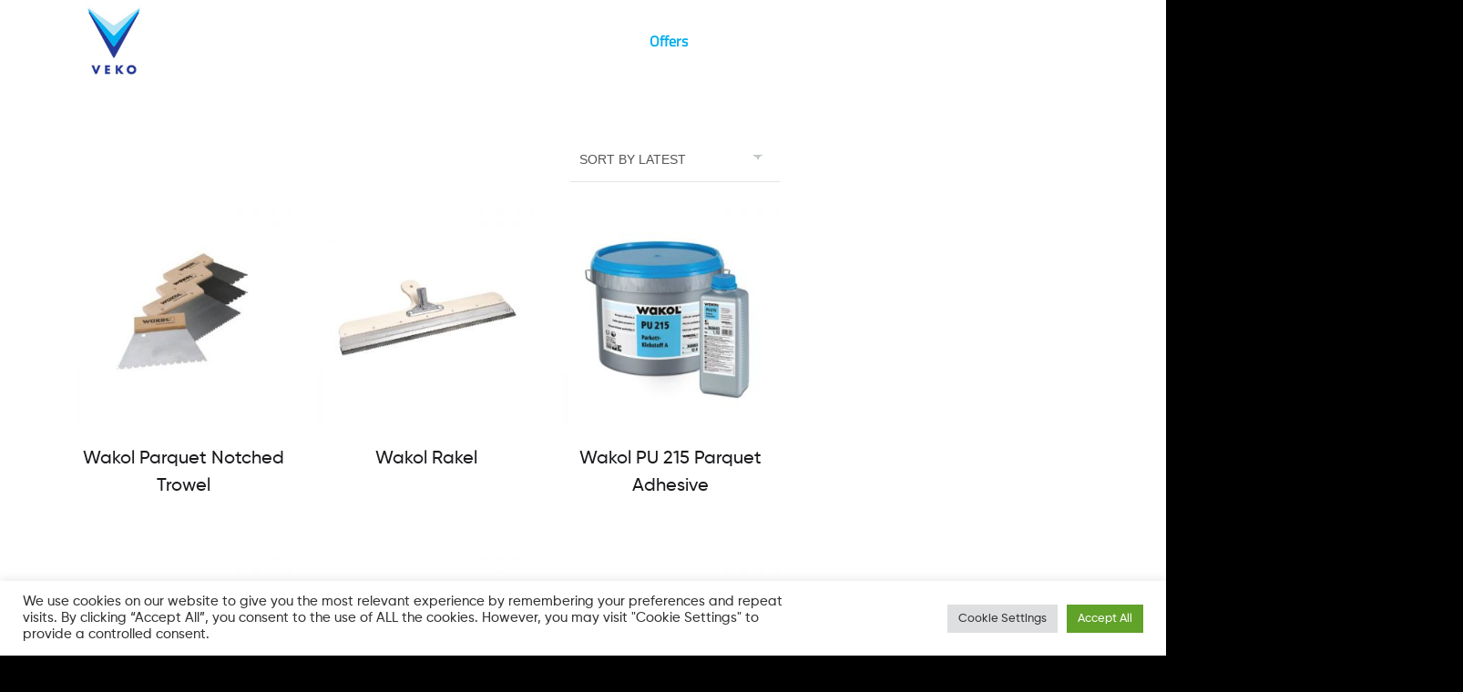

--- FILE ---
content_type: text/html; charset=utf-8
request_url: https://www.google.com/recaptcha/api2/anchor?ar=1&k=6LfzU3kpAAAAALpJyslljUusXhlw3IVrTKJfgBVX&co=aHR0cHM6Ly92ZWtvLWFsLmNvbTo0NDM.&hl=en&v=PoyoqOPhxBO7pBk68S4YbpHZ&size=invisible&anchor-ms=20000&execute-ms=30000&cb=rk1itusf3luq
body_size: 48533
content:
<!DOCTYPE HTML><html dir="ltr" lang="en"><head><meta http-equiv="Content-Type" content="text/html; charset=UTF-8">
<meta http-equiv="X-UA-Compatible" content="IE=edge">
<title>reCAPTCHA</title>
<style type="text/css">
/* cyrillic-ext */
@font-face {
  font-family: 'Roboto';
  font-style: normal;
  font-weight: 400;
  font-stretch: 100%;
  src: url(//fonts.gstatic.com/s/roboto/v48/KFO7CnqEu92Fr1ME7kSn66aGLdTylUAMa3GUBHMdazTgWw.woff2) format('woff2');
  unicode-range: U+0460-052F, U+1C80-1C8A, U+20B4, U+2DE0-2DFF, U+A640-A69F, U+FE2E-FE2F;
}
/* cyrillic */
@font-face {
  font-family: 'Roboto';
  font-style: normal;
  font-weight: 400;
  font-stretch: 100%;
  src: url(//fonts.gstatic.com/s/roboto/v48/KFO7CnqEu92Fr1ME7kSn66aGLdTylUAMa3iUBHMdazTgWw.woff2) format('woff2');
  unicode-range: U+0301, U+0400-045F, U+0490-0491, U+04B0-04B1, U+2116;
}
/* greek-ext */
@font-face {
  font-family: 'Roboto';
  font-style: normal;
  font-weight: 400;
  font-stretch: 100%;
  src: url(//fonts.gstatic.com/s/roboto/v48/KFO7CnqEu92Fr1ME7kSn66aGLdTylUAMa3CUBHMdazTgWw.woff2) format('woff2');
  unicode-range: U+1F00-1FFF;
}
/* greek */
@font-face {
  font-family: 'Roboto';
  font-style: normal;
  font-weight: 400;
  font-stretch: 100%;
  src: url(//fonts.gstatic.com/s/roboto/v48/KFO7CnqEu92Fr1ME7kSn66aGLdTylUAMa3-UBHMdazTgWw.woff2) format('woff2');
  unicode-range: U+0370-0377, U+037A-037F, U+0384-038A, U+038C, U+038E-03A1, U+03A3-03FF;
}
/* math */
@font-face {
  font-family: 'Roboto';
  font-style: normal;
  font-weight: 400;
  font-stretch: 100%;
  src: url(//fonts.gstatic.com/s/roboto/v48/KFO7CnqEu92Fr1ME7kSn66aGLdTylUAMawCUBHMdazTgWw.woff2) format('woff2');
  unicode-range: U+0302-0303, U+0305, U+0307-0308, U+0310, U+0312, U+0315, U+031A, U+0326-0327, U+032C, U+032F-0330, U+0332-0333, U+0338, U+033A, U+0346, U+034D, U+0391-03A1, U+03A3-03A9, U+03B1-03C9, U+03D1, U+03D5-03D6, U+03F0-03F1, U+03F4-03F5, U+2016-2017, U+2034-2038, U+203C, U+2040, U+2043, U+2047, U+2050, U+2057, U+205F, U+2070-2071, U+2074-208E, U+2090-209C, U+20D0-20DC, U+20E1, U+20E5-20EF, U+2100-2112, U+2114-2115, U+2117-2121, U+2123-214F, U+2190, U+2192, U+2194-21AE, U+21B0-21E5, U+21F1-21F2, U+21F4-2211, U+2213-2214, U+2216-22FF, U+2308-230B, U+2310, U+2319, U+231C-2321, U+2336-237A, U+237C, U+2395, U+239B-23B7, U+23D0, U+23DC-23E1, U+2474-2475, U+25AF, U+25B3, U+25B7, U+25BD, U+25C1, U+25CA, U+25CC, U+25FB, U+266D-266F, U+27C0-27FF, U+2900-2AFF, U+2B0E-2B11, U+2B30-2B4C, U+2BFE, U+3030, U+FF5B, U+FF5D, U+1D400-1D7FF, U+1EE00-1EEFF;
}
/* symbols */
@font-face {
  font-family: 'Roboto';
  font-style: normal;
  font-weight: 400;
  font-stretch: 100%;
  src: url(//fonts.gstatic.com/s/roboto/v48/KFO7CnqEu92Fr1ME7kSn66aGLdTylUAMaxKUBHMdazTgWw.woff2) format('woff2');
  unicode-range: U+0001-000C, U+000E-001F, U+007F-009F, U+20DD-20E0, U+20E2-20E4, U+2150-218F, U+2190, U+2192, U+2194-2199, U+21AF, U+21E6-21F0, U+21F3, U+2218-2219, U+2299, U+22C4-22C6, U+2300-243F, U+2440-244A, U+2460-24FF, U+25A0-27BF, U+2800-28FF, U+2921-2922, U+2981, U+29BF, U+29EB, U+2B00-2BFF, U+4DC0-4DFF, U+FFF9-FFFB, U+10140-1018E, U+10190-1019C, U+101A0, U+101D0-101FD, U+102E0-102FB, U+10E60-10E7E, U+1D2C0-1D2D3, U+1D2E0-1D37F, U+1F000-1F0FF, U+1F100-1F1AD, U+1F1E6-1F1FF, U+1F30D-1F30F, U+1F315, U+1F31C, U+1F31E, U+1F320-1F32C, U+1F336, U+1F378, U+1F37D, U+1F382, U+1F393-1F39F, U+1F3A7-1F3A8, U+1F3AC-1F3AF, U+1F3C2, U+1F3C4-1F3C6, U+1F3CA-1F3CE, U+1F3D4-1F3E0, U+1F3ED, U+1F3F1-1F3F3, U+1F3F5-1F3F7, U+1F408, U+1F415, U+1F41F, U+1F426, U+1F43F, U+1F441-1F442, U+1F444, U+1F446-1F449, U+1F44C-1F44E, U+1F453, U+1F46A, U+1F47D, U+1F4A3, U+1F4B0, U+1F4B3, U+1F4B9, U+1F4BB, U+1F4BF, U+1F4C8-1F4CB, U+1F4D6, U+1F4DA, U+1F4DF, U+1F4E3-1F4E6, U+1F4EA-1F4ED, U+1F4F7, U+1F4F9-1F4FB, U+1F4FD-1F4FE, U+1F503, U+1F507-1F50B, U+1F50D, U+1F512-1F513, U+1F53E-1F54A, U+1F54F-1F5FA, U+1F610, U+1F650-1F67F, U+1F687, U+1F68D, U+1F691, U+1F694, U+1F698, U+1F6AD, U+1F6B2, U+1F6B9-1F6BA, U+1F6BC, U+1F6C6-1F6CF, U+1F6D3-1F6D7, U+1F6E0-1F6EA, U+1F6F0-1F6F3, U+1F6F7-1F6FC, U+1F700-1F7FF, U+1F800-1F80B, U+1F810-1F847, U+1F850-1F859, U+1F860-1F887, U+1F890-1F8AD, U+1F8B0-1F8BB, U+1F8C0-1F8C1, U+1F900-1F90B, U+1F93B, U+1F946, U+1F984, U+1F996, U+1F9E9, U+1FA00-1FA6F, U+1FA70-1FA7C, U+1FA80-1FA89, U+1FA8F-1FAC6, U+1FACE-1FADC, U+1FADF-1FAE9, U+1FAF0-1FAF8, U+1FB00-1FBFF;
}
/* vietnamese */
@font-face {
  font-family: 'Roboto';
  font-style: normal;
  font-weight: 400;
  font-stretch: 100%;
  src: url(//fonts.gstatic.com/s/roboto/v48/KFO7CnqEu92Fr1ME7kSn66aGLdTylUAMa3OUBHMdazTgWw.woff2) format('woff2');
  unicode-range: U+0102-0103, U+0110-0111, U+0128-0129, U+0168-0169, U+01A0-01A1, U+01AF-01B0, U+0300-0301, U+0303-0304, U+0308-0309, U+0323, U+0329, U+1EA0-1EF9, U+20AB;
}
/* latin-ext */
@font-face {
  font-family: 'Roboto';
  font-style: normal;
  font-weight: 400;
  font-stretch: 100%;
  src: url(//fonts.gstatic.com/s/roboto/v48/KFO7CnqEu92Fr1ME7kSn66aGLdTylUAMa3KUBHMdazTgWw.woff2) format('woff2');
  unicode-range: U+0100-02BA, U+02BD-02C5, U+02C7-02CC, U+02CE-02D7, U+02DD-02FF, U+0304, U+0308, U+0329, U+1D00-1DBF, U+1E00-1E9F, U+1EF2-1EFF, U+2020, U+20A0-20AB, U+20AD-20C0, U+2113, U+2C60-2C7F, U+A720-A7FF;
}
/* latin */
@font-face {
  font-family: 'Roboto';
  font-style: normal;
  font-weight: 400;
  font-stretch: 100%;
  src: url(//fonts.gstatic.com/s/roboto/v48/KFO7CnqEu92Fr1ME7kSn66aGLdTylUAMa3yUBHMdazQ.woff2) format('woff2');
  unicode-range: U+0000-00FF, U+0131, U+0152-0153, U+02BB-02BC, U+02C6, U+02DA, U+02DC, U+0304, U+0308, U+0329, U+2000-206F, U+20AC, U+2122, U+2191, U+2193, U+2212, U+2215, U+FEFF, U+FFFD;
}
/* cyrillic-ext */
@font-face {
  font-family: 'Roboto';
  font-style: normal;
  font-weight: 500;
  font-stretch: 100%;
  src: url(//fonts.gstatic.com/s/roboto/v48/KFO7CnqEu92Fr1ME7kSn66aGLdTylUAMa3GUBHMdazTgWw.woff2) format('woff2');
  unicode-range: U+0460-052F, U+1C80-1C8A, U+20B4, U+2DE0-2DFF, U+A640-A69F, U+FE2E-FE2F;
}
/* cyrillic */
@font-face {
  font-family: 'Roboto';
  font-style: normal;
  font-weight: 500;
  font-stretch: 100%;
  src: url(//fonts.gstatic.com/s/roboto/v48/KFO7CnqEu92Fr1ME7kSn66aGLdTylUAMa3iUBHMdazTgWw.woff2) format('woff2');
  unicode-range: U+0301, U+0400-045F, U+0490-0491, U+04B0-04B1, U+2116;
}
/* greek-ext */
@font-face {
  font-family: 'Roboto';
  font-style: normal;
  font-weight: 500;
  font-stretch: 100%;
  src: url(//fonts.gstatic.com/s/roboto/v48/KFO7CnqEu92Fr1ME7kSn66aGLdTylUAMa3CUBHMdazTgWw.woff2) format('woff2');
  unicode-range: U+1F00-1FFF;
}
/* greek */
@font-face {
  font-family: 'Roboto';
  font-style: normal;
  font-weight: 500;
  font-stretch: 100%;
  src: url(//fonts.gstatic.com/s/roboto/v48/KFO7CnqEu92Fr1ME7kSn66aGLdTylUAMa3-UBHMdazTgWw.woff2) format('woff2');
  unicode-range: U+0370-0377, U+037A-037F, U+0384-038A, U+038C, U+038E-03A1, U+03A3-03FF;
}
/* math */
@font-face {
  font-family: 'Roboto';
  font-style: normal;
  font-weight: 500;
  font-stretch: 100%;
  src: url(//fonts.gstatic.com/s/roboto/v48/KFO7CnqEu92Fr1ME7kSn66aGLdTylUAMawCUBHMdazTgWw.woff2) format('woff2');
  unicode-range: U+0302-0303, U+0305, U+0307-0308, U+0310, U+0312, U+0315, U+031A, U+0326-0327, U+032C, U+032F-0330, U+0332-0333, U+0338, U+033A, U+0346, U+034D, U+0391-03A1, U+03A3-03A9, U+03B1-03C9, U+03D1, U+03D5-03D6, U+03F0-03F1, U+03F4-03F5, U+2016-2017, U+2034-2038, U+203C, U+2040, U+2043, U+2047, U+2050, U+2057, U+205F, U+2070-2071, U+2074-208E, U+2090-209C, U+20D0-20DC, U+20E1, U+20E5-20EF, U+2100-2112, U+2114-2115, U+2117-2121, U+2123-214F, U+2190, U+2192, U+2194-21AE, U+21B0-21E5, U+21F1-21F2, U+21F4-2211, U+2213-2214, U+2216-22FF, U+2308-230B, U+2310, U+2319, U+231C-2321, U+2336-237A, U+237C, U+2395, U+239B-23B7, U+23D0, U+23DC-23E1, U+2474-2475, U+25AF, U+25B3, U+25B7, U+25BD, U+25C1, U+25CA, U+25CC, U+25FB, U+266D-266F, U+27C0-27FF, U+2900-2AFF, U+2B0E-2B11, U+2B30-2B4C, U+2BFE, U+3030, U+FF5B, U+FF5D, U+1D400-1D7FF, U+1EE00-1EEFF;
}
/* symbols */
@font-face {
  font-family: 'Roboto';
  font-style: normal;
  font-weight: 500;
  font-stretch: 100%;
  src: url(//fonts.gstatic.com/s/roboto/v48/KFO7CnqEu92Fr1ME7kSn66aGLdTylUAMaxKUBHMdazTgWw.woff2) format('woff2');
  unicode-range: U+0001-000C, U+000E-001F, U+007F-009F, U+20DD-20E0, U+20E2-20E4, U+2150-218F, U+2190, U+2192, U+2194-2199, U+21AF, U+21E6-21F0, U+21F3, U+2218-2219, U+2299, U+22C4-22C6, U+2300-243F, U+2440-244A, U+2460-24FF, U+25A0-27BF, U+2800-28FF, U+2921-2922, U+2981, U+29BF, U+29EB, U+2B00-2BFF, U+4DC0-4DFF, U+FFF9-FFFB, U+10140-1018E, U+10190-1019C, U+101A0, U+101D0-101FD, U+102E0-102FB, U+10E60-10E7E, U+1D2C0-1D2D3, U+1D2E0-1D37F, U+1F000-1F0FF, U+1F100-1F1AD, U+1F1E6-1F1FF, U+1F30D-1F30F, U+1F315, U+1F31C, U+1F31E, U+1F320-1F32C, U+1F336, U+1F378, U+1F37D, U+1F382, U+1F393-1F39F, U+1F3A7-1F3A8, U+1F3AC-1F3AF, U+1F3C2, U+1F3C4-1F3C6, U+1F3CA-1F3CE, U+1F3D4-1F3E0, U+1F3ED, U+1F3F1-1F3F3, U+1F3F5-1F3F7, U+1F408, U+1F415, U+1F41F, U+1F426, U+1F43F, U+1F441-1F442, U+1F444, U+1F446-1F449, U+1F44C-1F44E, U+1F453, U+1F46A, U+1F47D, U+1F4A3, U+1F4B0, U+1F4B3, U+1F4B9, U+1F4BB, U+1F4BF, U+1F4C8-1F4CB, U+1F4D6, U+1F4DA, U+1F4DF, U+1F4E3-1F4E6, U+1F4EA-1F4ED, U+1F4F7, U+1F4F9-1F4FB, U+1F4FD-1F4FE, U+1F503, U+1F507-1F50B, U+1F50D, U+1F512-1F513, U+1F53E-1F54A, U+1F54F-1F5FA, U+1F610, U+1F650-1F67F, U+1F687, U+1F68D, U+1F691, U+1F694, U+1F698, U+1F6AD, U+1F6B2, U+1F6B9-1F6BA, U+1F6BC, U+1F6C6-1F6CF, U+1F6D3-1F6D7, U+1F6E0-1F6EA, U+1F6F0-1F6F3, U+1F6F7-1F6FC, U+1F700-1F7FF, U+1F800-1F80B, U+1F810-1F847, U+1F850-1F859, U+1F860-1F887, U+1F890-1F8AD, U+1F8B0-1F8BB, U+1F8C0-1F8C1, U+1F900-1F90B, U+1F93B, U+1F946, U+1F984, U+1F996, U+1F9E9, U+1FA00-1FA6F, U+1FA70-1FA7C, U+1FA80-1FA89, U+1FA8F-1FAC6, U+1FACE-1FADC, U+1FADF-1FAE9, U+1FAF0-1FAF8, U+1FB00-1FBFF;
}
/* vietnamese */
@font-face {
  font-family: 'Roboto';
  font-style: normal;
  font-weight: 500;
  font-stretch: 100%;
  src: url(//fonts.gstatic.com/s/roboto/v48/KFO7CnqEu92Fr1ME7kSn66aGLdTylUAMa3OUBHMdazTgWw.woff2) format('woff2');
  unicode-range: U+0102-0103, U+0110-0111, U+0128-0129, U+0168-0169, U+01A0-01A1, U+01AF-01B0, U+0300-0301, U+0303-0304, U+0308-0309, U+0323, U+0329, U+1EA0-1EF9, U+20AB;
}
/* latin-ext */
@font-face {
  font-family: 'Roboto';
  font-style: normal;
  font-weight: 500;
  font-stretch: 100%;
  src: url(//fonts.gstatic.com/s/roboto/v48/KFO7CnqEu92Fr1ME7kSn66aGLdTylUAMa3KUBHMdazTgWw.woff2) format('woff2');
  unicode-range: U+0100-02BA, U+02BD-02C5, U+02C7-02CC, U+02CE-02D7, U+02DD-02FF, U+0304, U+0308, U+0329, U+1D00-1DBF, U+1E00-1E9F, U+1EF2-1EFF, U+2020, U+20A0-20AB, U+20AD-20C0, U+2113, U+2C60-2C7F, U+A720-A7FF;
}
/* latin */
@font-face {
  font-family: 'Roboto';
  font-style: normal;
  font-weight: 500;
  font-stretch: 100%;
  src: url(//fonts.gstatic.com/s/roboto/v48/KFO7CnqEu92Fr1ME7kSn66aGLdTylUAMa3yUBHMdazQ.woff2) format('woff2');
  unicode-range: U+0000-00FF, U+0131, U+0152-0153, U+02BB-02BC, U+02C6, U+02DA, U+02DC, U+0304, U+0308, U+0329, U+2000-206F, U+20AC, U+2122, U+2191, U+2193, U+2212, U+2215, U+FEFF, U+FFFD;
}
/* cyrillic-ext */
@font-face {
  font-family: 'Roboto';
  font-style: normal;
  font-weight: 900;
  font-stretch: 100%;
  src: url(//fonts.gstatic.com/s/roboto/v48/KFO7CnqEu92Fr1ME7kSn66aGLdTylUAMa3GUBHMdazTgWw.woff2) format('woff2');
  unicode-range: U+0460-052F, U+1C80-1C8A, U+20B4, U+2DE0-2DFF, U+A640-A69F, U+FE2E-FE2F;
}
/* cyrillic */
@font-face {
  font-family: 'Roboto';
  font-style: normal;
  font-weight: 900;
  font-stretch: 100%;
  src: url(//fonts.gstatic.com/s/roboto/v48/KFO7CnqEu92Fr1ME7kSn66aGLdTylUAMa3iUBHMdazTgWw.woff2) format('woff2');
  unicode-range: U+0301, U+0400-045F, U+0490-0491, U+04B0-04B1, U+2116;
}
/* greek-ext */
@font-face {
  font-family: 'Roboto';
  font-style: normal;
  font-weight: 900;
  font-stretch: 100%;
  src: url(//fonts.gstatic.com/s/roboto/v48/KFO7CnqEu92Fr1ME7kSn66aGLdTylUAMa3CUBHMdazTgWw.woff2) format('woff2');
  unicode-range: U+1F00-1FFF;
}
/* greek */
@font-face {
  font-family: 'Roboto';
  font-style: normal;
  font-weight: 900;
  font-stretch: 100%;
  src: url(//fonts.gstatic.com/s/roboto/v48/KFO7CnqEu92Fr1ME7kSn66aGLdTylUAMa3-UBHMdazTgWw.woff2) format('woff2');
  unicode-range: U+0370-0377, U+037A-037F, U+0384-038A, U+038C, U+038E-03A1, U+03A3-03FF;
}
/* math */
@font-face {
  font-family: 'Roboto';
  font-style: normal;
  font-weight: 900;
  font-stretch: 100%;
  src: url(//fonts.gstatic.com/s/roboto/v48/KFO7CnqEu92Fr1ME7kSn66aGLdTylUAMawCUBHMdazTgWw.woff2) format('woff2');
  unicode-range: U+0302-0303, U+0305, U+0307-0308, U+0310, U+0312, U+0315, U+031A, U+0326-0327, U+032C, U+032F-0330, U+0332-0333, U+0338, U+033A, U+0346, U+034D, U+0391-03A1, U+03A3-03A9, U+03B1-03C9, U+03D1, U+03D5-03D6, U+03F0-03F1, U+03F4-03F5, U+2016-2017, U+2034-2038, U+203C, U+2040, U+2043, U+2047, U+2050, U+2057, U+205F, U+2070-2071, U+2074-208E, U+2090-209C, U+20D0-20DC, U+20E1, U+20E5-20EF, U+2100-2112, U+2114-2115, U+2117-2121, U+2123-214F, U+2190, U+2192, U+2194-21AE, U+21B0-21E5, U+21F1-21F2, U+21F4-2211, U+2213-2214, U+2216-22FF, U+2308-230B, U+2310, U+2319, U+231C-2321, U+2336-237A, U+237C, U+2395, U+239B-23B7, U+23D0, U+23DC-23E1, U+2474-2475, U+25AF, U+25B3, U+25B7, U+25BD, U+25C1, U+25CA, U+25CC, U+25FB, U+266D-266F, U+27C0-27FF, U+2900-2AFF, U+2B0E-2B11, U+2B30-2B4C, U+2BFE, U+3030, U+FF5B, U+FF5D, U+1D400-1D7FF, U+1EE00-1EEFF;
}
/* symbols */
@font-face {
  font-family: 'Roboto';
  font-style: normal;
  font-weight: 900;
  font-stretch: 100%;
  src: url(//fonts.gstatic.com/s/roboto/v48/KFO7CnqEu92Fr1ME7kSn66aGLdTylUAMaxKUBHMdazTgWw.woff2) format('woff2');
  unicode-range: U+0001-000C, U+000E-001F, U+007F-009F, U+20DD-20E0, U+20E2-20E4, U+2150-218F, U+2190, U+2192, U+2194-2199, U+21AF, U+21E6-21F0, U+21F3, U+2218-2219, U+2299, U+22C4-22C6, U+2300-243F, U+2440-244A, U+2460-24FF, U+25A0-27BF, U+2800-28FF, U+2921-2922, U+2981, U+29BF, U+29EB, U+2B00-2BFF, U+4DC0-4DFF, U+FFF9-FFFB, U+10140-1018E, U+10190-1019C, U+101A0, U+101D0-101FD, U+102E0-102FB, U+10E60-10E7E, U+1D2C0-1D2D3, U+1D2E0-1D37F, U+1F000-1F0FF, U+1F100-1F1AD, U+1F1E6-1F1FF, U+1F30D-1F30F, U+1F315, U+1F31C, U+1F31E, U+1F320-1F32C, U+1F336, U+1F378, U+1F37D, U+1F382, U+1F393-1F39F, U+1F3A7-1F3A8, U+1F3AC-1F3AF, U+1F3C2, U+1F3C4-1F3C6, U+1F3CA-1F3CE, U+1F3D4-1F3E0, U+1F3ED, U+1F3F1-1F3F3, U+1F3F5-1F3F7, U+1F408, U+1F415, U+1F41F, U+1F426, U+1F43F, U+1F441-1F442, U+1F444, U+1F446-1F449, U+1F44C-1F44E, U+1F453, U+1F46A, U+1F47D, U+1F4A3, U+1F4B0, U+1F4B3, U+1F4B9, U+1F4BB, U+1F4BF, U+1F4C8-1F4CB, U+1F4D6, U+1F4DA, U+1F4DF, U+1F4E3-1F4E6, U+1F4EA-1F4ED, U+1F4F7, U+1F4F9-1F4FB, U+1F4FD-1F4FE, U+1F503, U+1F507-1F50B, U+1F50D, U+1F512-1F513, U+1F53E-1F54A, U+1F54F-1F5FA, U+1F610, U+1F650-1F67F, U+1F687, U+1F68D, U+1F691, U+1F694, U+1F698, U+1F6AD, U+1F6B2, U+1F6B9-1F6BA, U+1F6BC, U+1F6C6-1F6CF, U+1F6D3-1F6D7, U+1F6E0-1F6EA, U+1F6F0-1F6F3, U+1F6F7-1F6FC, U+1F700-1F7FF, U+1F800-1F80B, U+1F810-1F847, U+1F850-1F859, U+1F860-1F887, U+1F890-1F8AD, U+1F8B0-1F8BB, U+1F8C0-1F8C1, U+1F900-1F90B, U+1F93B, U+1F946, U+1F984, U+1F996, U+1F9E9, U+1FA00-1FA6F, U+1FA70-1FA7C, U+1FA80-1FA89, U+1FA8F-1FAC6, U+1FACE-1FADC, U+1FADF-1FAE9, U+1FAF0-1FAF8, U+1FB00-1FBFF;
}
/* vietnamese */
@font-face {
  font-family: 'Roboto';
  font-style: normal;
  font-weight: 900;
  font-stretch: 100%;
  src: url(//fonts.gstatic.com/s/roboto/v48/KFO7CnqEu92Fr1ME7kSn66aGLdTylUAMa3OUBHMdazTgWw.woff2) format('woff2');
  unicode-range: U+0102-0103, U+0110-0111, U+0128-0129, U+0168-0169, U+01A0-01A1, U+01AF-01B0, U+0300-0301, U+0303-0304, U+0308-0309, U+0323, U+0329, U+1EA0-1EF9, U+20AB;
}
/* latin-ext */
@font-face {
  font-family: 'Roboto';
  font-style: normal;
  font-weight: 900;
  font-stretch: 100%;
  src: url(//fonts.gstatic.com/s/roboto/v48/KFO7CnqEu92Fr1ME7kSn66aGLdTylUAMa3KUBHMdazTgWw.woff2) format('woff2');
  unicode-range: U+0100-02BA, U+02BD-02C5, U+02C7-02CC, U+02CE-02D7, U+02DD-02FF, U+0304, U+0308, U+0329, U+1D00-1DBF, U+1E00-1E9F, U+1EF2-1EFF, U+2020, U+20A0-20AB, U+20AD-20C0, U+2113, U+2C60-2C7F, U+A720-A7FF;
}
/* latin */
@font-face {
  font-family: 'Roboto';
  font-style: normal;
  font-weight: 900;
  font-stretch: 100%;
  src: url(//fonts.gstatic.com/s/roboto/v48/KFO7CnqEu92Fr1ME7kSn66aGLdTylUAMa3yUBHMdazQ.woff2) format('woff2');
  unicode-range: U+0000-00FF, U+0131, U+0152-0153, U+02BB-02BC, U+02C6, U+02DA, U+02DC, U+0304, U+0308, U+0329, U+2000-206F, U+20AC, U+2122, U+2191, U+2193, U+2212, U+2215, U+FEFF, U+FFFD;
}

</style>
<link rel="stylesheet" type="text/css" href="https://www.gstatic.com/recaptcha/releases/PoyoqOPhxBO7pBk68S4YbpHZ/styles__ltr.css">
<script nonce="7am2y_xqG1TW5g3gD5bNwQ" type="text/javascript">window['__recaptcha_api'] = 'https://www.google.com/recaptcha/api2/';</script>
<script type="text/javascript" src="https://www.gstatic.com/recaptcha/releases/PoyoqOPhxBO7pBk68S4YbpHZ/recaptcha__en.js" nonce="7am2y_xqG1TW5g3gD5bNwQ">
      
    </script></head>
<body><div id="rc-anchor-alert" class="rc-anchor-alert"></div>
<input type="hidden" id="recaptcha-token" value="[base64]">
<script type="text/javascript" nonce="7am2y_xqG1TW5g3gD5bNwQ">
      recaptcha.anchor.Main.init("[\x22ainput\x22,[\x22bgdata\x22,\x22\x22,\[base64]/[base64]/[base64]/ZyhXLGgpOnEoW04sMjEsbF0sVywwKSxoKSxmYWxzZSxmYWxzZSl9Y2F0Y2goayl7RygzNTgsVyk/[base64]/[base64]/[base64]/[base64]/[base64]/[base64]/[base64]/bmV3IEJbT10oRFswXSk6dz09Mj9uZXcgQltPXShEWzBdLERbMV0pOnc9PTM/bmV3IEJbT10oRFswXSxEWzFdLERbMl0pOnc9PTQ/[base64]/[base64]/[base64]/[base64]/[base64]\\u003d\x22,\[base64]\\u003d\x22,\x22woDCgcKCQmtpw6LCilVuwrsDIcOzTRkAaBYqUsKEw5vDlcOZwpTCisOqw61LwoRSQgvDpMKTYUvCjz57wpV7fcKwwozCj8KLw6fDtMOsw4AQwr8fw7nDuMKhN8KswqDDtUxqQkTCnsOOw4Fiw4k2wq00wq/CuAUoXhRnAFxDZsO8EcOIbcKdwpvCv8K3ecOCw5h4wqFnw708DBvCui40TwvChALCrcKDw7fCmG1HZMOTw7nCm8KZRcO3w6XCh094w7DCuX4Zw4xCBcK5BWTCh2VGT8O4PsKZJsKaw60/[base64]/Cu8KQw5jDiiXDgMKHw4zCqhpaw4ZMQMOWBDFAcsOISMO8w7/[base64]/w57DkcKPw47Ci8OPO8KYRTfCpFDDhcOWwojCp8O1w6zCisKXA8O1w4M3XldVNVDDisOpKcOAwo1iw6YKw63DnMKOw6c2wp7DmcKVZcO+w4Bhw44HC8OwcA7Cu3/[base64]/wpFbAXDDn1t6DkAqwqlow6vCpy9lc8Otw4BqZMKyRQIzw7MEasKJw60kwptIMGx6UsO8wolRZE7Dj8KGFMKaw5YjG8OtwrQ0bmTDsV3CjxfDgArDg2d+w5YxT8Ozwpkkw4wma1vCn8OZCcKMw63DsnPDjAtMw4vDtGDDsW/DvcOQw4DClBkvVXLDscOgwpNewr1XJMKkHXLCocKNwo7DpjUdAH3DsMOOw5x1PnjCqcOIwolTw6zDlMOKI1tmQ8Kiw4xHwoTDu8OMEMKiw4PCkMK8w6JkAVpGwpLCrRjCssKCw7PCr8KADsO8woDCnBREw7jCg3YiwqnCkSUNw7Eowo3DtFQawpRgw6DCoMONXw/[base64]/Cs8O0fMOdw7k3wrsSEzkww7kWwq8/YMO5QMODfnFPwpjDlMOtwojCscOnKMOAw53Cj8K4f8OpNHvDiB/DignCj0HDmMOYwovDu8O/w6LClQxuBAMgb8Otwr3CgCNswqd2NCHDijPDo8OywoHCjgfDi3vCucKXw5zDk8KBw4zDkhMlScK6ZcKLEyrDtB/DukTDrsOnWhLClSBKwr59w7vCp8K9KEJBwrgYw4fCnGzDqmbDozfDrsK4AAbDsjdtGAE4wrdvw5zCpsK0dktSwp0+aWt5f209QgjDmsKEw6zDvHrDqRZ5N00ewrPDomTDqQ/DncK+WkDDvsKDPivDu8KyCmMrK2srPlU/H3bDs2lPwr5Bwq84IcOcX8ObwqDCrBJqHcOWW3nCk8KgwojCvMOxwoLCgsOHwojDm13DlsO4b8OAwphawpzDnHTDkkDCuHUQwocQfMOTTynDhMO0w4MWAMKtSR/Do0sowqTDs8OQc8OywqA1FMK5wqEZWcKdw6QsBMOaH8OrTXtlwojDrH3DpMOSJcOwwqzDucOWw5tYw63ClTXCmsOMw7HCq1TDlsK5wrJNw4LDl01fw7ovXXLDtcKaw77CpwcxJsO/XMKqBCBWGR/Dp8K7w6rCqcKiwpJ+wqvDo8O4ZRQUwo7CmkrCjMKkwrQOLMKMwqLDmMK+AQXDgsKvTV/CoTULwrbDjhsow7lIwqwqw5oKw5rDocOgPcKLw4V5QjQEfsOew4xowo84RhdoNjfDplfCg0Ryw67DoTJFBFUHw755worDvcOcI8K4w4PCm8KeIcODG8OPwr0ow7LCimVKwqB0wpBRPMOgw6LCusOjWnXCrcOqwod3AcOVwpPCoMKkI8O4woFkbR/DrUkKw4bCpwLDucOEGsOVNTNZw6/CqDIVwpVNcMO/CBzDocKPw60DwqbCicKieMOWw505EMKwCcO/[base64]/DisKuwohhw5zDgMO4CcKhw4sBw6HDl8O2bsKbD8Kxw4XCkDvCqMOqecOtw7hUw7IARMO5w5MfwpgOw7rDgyzDh2/Dryx+e8K9bsKEMcKyw5gRRy8mAcK4TQjCmyUkKsKQwrVGIBc2wqzDgkbDmcK1GMOawqnDpUnDncOmwrfCtlIWw7HCoEvDhsOZwq1WYsKTFMOQw47ClUxiD8KJw40KAMO9w6Frwp4mBU9rw6TCrsOwwrURecOYw5nCiwR/RsK8wq8vdsKBwrN9W8KiwpXCijbCmcOCbcO/[base64]/[base64]/DlibDkwpjccK3w61AwqvCs8Oww7rCun/DkcKhwr1jAD3CnsOaw5zCr0jDisOcwoPCnBjCk8K/UMKhSmQ8MWXDvSDCt8KVTcKJG8KkQEQ2RzZywplCw5HClcOXAcO1HsOdw5Vzd39Fw5BmcjnDrkgEWkbCl2bCqMO8woTCtsOgw59jAnDDv8K2w7bDhV8BwocCLMKPwqTDjxnCtzFFHMOfw7oEM1ozH8OxL8KYCxXDmQnDmj07w5HCoW1+w4vDtAt/w53CjjZ6SgQZHWPCksK2Jz1dTMKCWjAgwpQLKWh3G1hRECYaw6nDoMO6wpzDt1HCpSFiwrk8w43Cpl7CscKZw6swAw0dJ8OfwpvCnFpxw5XDq8KGUQ/[base64]/[base64]/Ch8KKEsOUw4fDjlkYw7l0w5ZjDMKvL8KQwpIZVcOKwqwVwr8za8Oow54FIxHDkMOAwogrw50gH8K/[base64]/[base64]/Clxd1CF3DtcK3cUZ4NhdZwoUCw4V0BMOVUcKaXng1JRbCq8KDdBhwwq0hw403C8ODawA0w4zDtwp2w4nCg0ZbwrfCl8KtayxSTTcTJg1EwqPDqsO/w6ZdwrPDklPDoMKjPMK8K3TDkMKoVsK7wrTCokTCi8O6Q8KsTEvCqxzDm8O8Ng/CqTzDocK1XcKsJ3kETHQULlvCtMKtw6xzw7Z4D1Juw5fCt8OJw4DDocK+woDChC94esOJIyjDtjBrw7nCjMOPdMOLw6XDnyLDj8OSwqRZHsKiw7fDisOnZRZIa8KNw4LCp3cAP1Fqw5HDh8Kpw40SZzjCsMKww6/DtcK2wq3DmD4Hw7BEw4nDnBTDgcO1Y3RSBW4Dw4BpccKuwohCf2nDtMKVwobDkHIiHsKoIMKGw4M5wrdxN8OMMkzDi3NMVcODwolVwrVZH2ZEwoRIXFDCrTzChsKPw5tXIsKedUPDlcOBw43CuSXCsMOww53DucOyacOnBWvCqcKhwrzCrCkce0vDlHLDih/[base64]/[base64]/w51uWMOLwrdLw6HCkjfCnMKZLUnDhwHCtXbCpMKqw5VTQcKJwq3Dm8KCO8O4w7nDtcOPwqd8wrzDoMO2FDYtw4bDtFIbaiHCnMOHN8OXBB8GasKJE8KEZHUcw6ILOxLCki3DtX/Cm8KrRcOOEMK7w5ljamhRw7dFO8O3fUkEYi3CjcOGw6MqL0h8wotuw6fDlBLDqMOew6TCp0omBUopclJIw5Iwwp4Gw5xDAsOBQcOtc8KofmYFPQPClVUyQcOBQzwtwrfCqS8swobDjU/[base64]/[base64]/[base64]/DpsKww7ViYlTDk1XDmUXDlMOiNcONZMOxwp5aPMKFQ8Kvw74+w6bDoj5iwo0tAcOAwoLDucO5XMO4WcOkfDbChsOKXcO0w6s+w496FUozTsK2wqHCimXDtmLDtgzDsMOZwq9+wo4uwp/CtVYpDnh3w7xOfhDCiQsCYA3CiVPCgjNSITxTAxXCncOWP8OnVMOAw4TCvhDDv8KEAsOuw61FXMOncAzCp8KCG3VEBcOFDWzDucO5WA/Cv8K4w7DDgMO6AcKlKcOYUXddMWnDucKqOh3Cr8OOw63Ch8KrfXvCsVomVMKJYETCqcOkwrEmcMK2w757AsKKHMKUw5jDi8KwwonDt8O4w65uQsK+wpgiEyIewqDCicOoYwpDW1BvwrUEw6cxY8OSJ8Kzw7N/fsK/[base64]/Dlg/Ds3JnP8Kgw7bCvcOdw6HDs8KedMOhw6/DtivCnMObwrTDh0oOecOMwppQw4U2wpliw6YxwrR/w55pAW9yEcKJRMKSw6dpZMKmw7vCqMKaw67DocKPJ8KvDDbDjMKwfRl1AcO5LTrDjMKrQMOvGBhUBsOJGmc7w6fDgBt/CcKowrpywqHDgcOQw7zDrMKAw6PDpELCtwTClcOqFhYqGAsIwovCv3bDuXnCqhXCgsK5w7sKwqQgwpMNVG1AaxHCuEYwwrINw4R3w5LDlTPDrjHDicKtNHd0w6LDtsOkw4fChRnCl8KJVsOEw7dawrtGfhl3YsKUw5bDg8K3wqrCo8KiEMO1RT/CtCB2wpDCtcOANMKEwp1Kw5tBeMOnw5hmSFbCh8Kvw7JBbsOECibCg8KMZCI2XUA1eGPCgk93Pm7Dm8KeBVJbXcOGcsKOw4PCu0rDmsOJw6w/w77Cow/DssKrBX3ClsO9S8KNLWjDhmjDgVRvwr1zw5dYwpLCtnXDksKheyDCtMOrLlbDoCjCj1Alw57CnF8+wpwfw47Ckl8kwr4FacK3IsKgwoLDjhUDw7nCjsOnJcOiwpNRwqYnwo3Chg4SIX3CtWzDtMKDw6PClFDDhHEtZSwND8OowoFdwprCocKVwqjDpFvChzATwpk/QcKlwrfDr8KGw5zCiDkIwpJVHcONwrLClcOJfGcZwrwCLsOgXsKaw7Y6SwXDgwQ9w57ClcKaW1USbEnCtMKLLcOzwq3DkcKfE8OBw4QmE8OLYg7DmXHDnsK2TMODw7PCjMKMwpJDSBkewrtLN2rDpMONw49dJyfDnh/Cl8KJwqF9SGsew4bCvVwrwoAnBCTDisOTwpXDgTESw7h7wqnDvwTDjR89w6TDnRDCmsKrw7QQFcKowqPCnDnChV/DhMO9wo4EUxg/w609w7QIacO/[base64]/VzHDhMOqw57Ch0PDlsOHwoNXw7E8ClDClkMvcEHCsnnCoMKMJ8OnMsKRwrbCucOhwpZYKsOfwpFOMBfDhMKsMlDCgAFZcFvCk8OTwpTDocOLwrYhwoXCrMKEwqR8w4NywrMvworCjn9Qw7U4w4w/w7xNPMOuUMK5NcK4w44TRMKVwpVmDMOQw4E2w5AUwpIYwqfCrMOeJsK7wrHCp01PwpNsw6cIYS14w6XCgcKtwr/DpgHCiMOdPMKEw6UWNcOTwpRHWkTCpsOWwobCqDTCtMKcFsKsw63DpgLCucKUwrgrwrvCjGJaYiRWVsOcwqtGwq7DtMK+K8OmwpLCrMOgwr/CkMOXNSIbMcOJAMKjcAdZO0HCtytdwpwMCXnDk8K8ScOcVcKBwpo3wrDCvB1Uw6LCjsKiSMOkNibDmMKMwqVcazrDj8KfXWskwqEEecKcwqQ5w67CliXDkwvCnUXDvcOoJcKjwrzDrjvDoMKUwpjDiHJVa8KDO8Kdw6LCghbDncKtOsKdwoDCv8OmAENnw4/CjGXCr0nDkkxCAMOjW21jIMKRw5jCpMO6aEbCul3DhwjCscKiw5swwoggU8Ozw7fDlMOzw6o6w5lIA8OPDXBnwrYNLkjDhcO2WcOmw5nCiW8LHljDvArDrcKcw6jCv8OMwrbDjxM/[base64]/Coycbw6zDlHRMw4IIwrvCkyzDqDt/[base64]/CrsOuCQ3Dv2nCpsOBfgLCrWjDjsKvw48hHsKzHm8BwoDCvmPCjU/DusKqf8Kiwq/DhRMJc0jClS3DiVLCki42VhvCt8ONw5g2w6TDo8OsfT/DrxF/aWzCl8KWw4HDmGLDhsOKFDDDjsOOXiROw4V/w4vDvsKLM3/Cr8Opax4gQMKCETTDngXDhMOBPUbDpxgaAcOMwqPCq8KcXsKdw5rCkiRVwqUqwpVpFwPCosO2LsKTwp14EmxMEhtlLMKDKTphfy/[base64]/EsKqwrlldBDDim3CjFM2w7ENan/Cm8O3wpTDpD7Dv8OaYMKkw4N6Fx13LxbDmBNGwrfDuMO2GD/[base64]/[base64]/ExxwwobCg8Oqwroyw47Ct8O9T0rDocK3ZBPCqFzDqBfDuWRwwr4vw7DCmBdww6LCiyRJJXLCgjEwaxfDqScNw4vCm8OuQcO4wqbCtMKTMsKfP8KHw6wmwpB+w6zDmRvCvBJMwo7CnggYwr3CrSTDq8OQE8OFOXlSE8OLMhk5w5zCpMKLw74Ad8KwSzHCih/DkmrCrcKdPVVaUcODwpDCri3DoMKiwp/DlTFlaE3CtsKlw4XCucO5wr7CpjFYw5TDjsOXwqYQw7Mlw4RWAE05wpnDlsORPV3CoMOSQm7DhUDDj8KwPxV0w5omwpQewpRXw7PDlFgrwpgoP8Ksw5MLwr3ChylGUMO2wpnDpMO/B8O8TAkkcStEanXCtMOJeMObLsKqw6MDYsODB8OVQ8OfI8K7woTCuVLDnjl0YR7CtcOFShbDlcODw6HCrsOjDQLDrMO/XC58aAzCvS5Aw7XCg8KyRcKHUsOQw5/[base64]/ecKewoNGMMKXwpQcwrbDjcKZGy/DksKTGRzDhBQ7w5UFdsOCRsODFcKMwqQlw7fDqSdXw6A/[base64]/w5vDuGkow6I0H8OeBlXDhgtqw5VuFWN7wojCollRdsKfRMOtS8K3I8KDSnrCiAXCn8OLJ8KnNC7CqHzDhMOoNMO/w7gIAcKMS8Kgw4bCucOwwpssZMOOwr/[base64]/DiMOWwpJhGjPCmMK7UULDrF8Jam/CtMOvK8KnQsOow5RhAsKLw6xyWUdTOSDCjSEtEjxZw6B0fno9cgoLPmUlw5scw6xLwrltwqzDpRhFw60Bw6IqHsOiw58BB8KSMcODw7J8w6VJIXp+wqNiLMKCw4Nuw5nDtF1Yw49SRsKeXD9mwqTCkMO7DsOAw7kocx8/B8OaK1XCjEJ7wrjDr8KhBFzCg0fCicOFM8OpCsKFbsK1woDCqQxkwq4aw63DiEjCsMOZEcOQwrLDk8Obw7YowqUEw59jPirDo8KzNcKZIsO0f2fDn3PCusKRw6nDl3kMw5Nxw4XDpMOGwooowq/CpMKucMKHf8KjEcKrTkvDn31lwqrDhXgLdSjCu8Okdk9CJMO/PcOxw6RFaCjDoMKGfsKEehXDhQbCkMKLw7rDp357wph/wpRGw53DuDTCh8KRBgkIwocywpnDv8K8woDCjsOgwrxQwq/Dn8KCw5HDlMKRwrvDujzCln5OIwAfwq3Du8Onw78YQngkRRTDrBsZa8KPw7xhw5zDlMKkwrTCusO0w4M1w7EtNsO4wpE4w4FqI8OKwq7DmWDCh8O6worDm8KFMsOWQcOvwq0aK8OVUMKUWXfCi8Ohw7PDqi/CoMKIwqU8wpfCmMK/wrfCnHVswqjDq8OXOMOYbsK1BcOVBMOyw4VKwoPCmMOow57CoMOMw73CncOwT8KJw7Y/[base64]/VMONwr7ClMKeEcKCHR5fVQ7CpMK0Y8Ohfh9nwpfDmnoBJsOUBgBtwpbDhMKMQHHCmcKRw7FrJsONY8OnwpR9w4lheMOEw6oTKF5wVhw2THrCisKiLsOGKVHDnsKvMcKnZF4Zw5jCiMOJW8KYWA3DtsKHw7wDEMKfw55Hw4E/ez9uP8K/FRvCkwbDosKGIcOTB3TCpsOQwodzwosWwqjDrMKfwrLDp2haw7stwrMqU8KsHsOedTUQFsKLw6vCmHsrd3/[base64]/[base64]/[base64]/wpvDl8K+EsOrw7DDksKCw6NoCsKuw5LCpcOjdMKbwqZjN8KrViLCkMKXw5HClig/w4LDrsKXOWDDsHzDncKgw4RswpkfM8KPw4smRcOzKTPCoMO5KgrCsXLDoCJIacOCd0jDjg/CtjvCkHvCmnjCiXwlZsKld8KwwoLDq8KqwoXDpyXDikjCo0/DhsK0w4YBbTbDqjnCpynCg8KkI8Ocw6hSwoQrecK9fGh/w5tAcVpJwp3CpcO0G8K8BCfDjVDCg8OPwoTCki5DwrnDs1XDsEQiLArDiFopfRjDlMOnD8OVwpkpw5kdw6ZfbSp/CWjCjcKIw5DCunl9w6HCrD7DuhjDv8Kmw6lIKHQdQMK6w63DpMKlR8OCw5FIwq8ow4RMHcK1wrNAw5obwo5ACsOUNz52W8K2wpo0wr7CssO5wrkgw4DDtw/DqxrCpcOOAk9iAMOhTMK7PFQJw59Kwopdw7JvwrZqwoLDpSrCgsOzAsKJw5xiwpTCvcK9X8Kkw4zDsABWZg/[base64]/[base64]/woccwpsKTMOxK1HDq8KNw4QIRMKLNjdYw403woPCmTFkUcObD2TCgcKCHFrCssOSND9MwrVaw4hDdsOowqrDu8OZfcOxLgsdw6rDtcOnw581KcKywrApw7vDhABlAcO/[base64]/DlcOddUXDq8ORScO3KwUmw4TDgcOldR3CkcOYVXvDuWs6w4RLwoopwrRdwoMLwr9/YjbDk37DusKJKX4RIjTCvsKvwrsYbF7ClcOHNAXDsxXDtsKIacKTB8KuPsOrw4JmwoHDgUDCohPDkhgNw77CicKWDjJowoctbMKJG8KRw6VLLMKxIAVWHXVbw5AGLSnCtTvChsOYfGjDn8OfwoXDlsKcHz0Uwr/[base64]/Ct2PDqsOrw6kswopVZ1Z/w60jw4TCniXCriU+NsOEO10swphqO8K5bcO+w63CnGgRwpV5wprCoETCvTXDs8OxNkbCiHnCrm4Tw5UoX3HCksKRwooJEcOlw6TCkFzDslLDhj1WR8OLUMO7bsOvKwowGVV2wrsmwrDDihR9PcOyw6zDtcKIwppNTcOgJsOSwrMkw6o5AsKpw7PDmy/Dqx3DtsORbgnDqsOPOcOnw7TCmzYbBSXDjSDCocKRw659OsKKFsK1wqhnwphQdgjCn8OwJsKhcgFCwqXDhVBGw6JlXHzCoQF9w6pkwpB6w5srejvCmC7CrMO0w7jDpMO6w6PCrGXCvMOhwohYwotmw5EbSsK/ZcOXRsKUbwbCjcO2w57CiyPDp8KhwqIAw4zCrX7DqcK7wo7DlMO+wq7CtMOqDcKQAMKbW2srwrg2woUpKXvDkA/CtT7DvMOPw6IoWsKpSWYcwq8gIcOGQz4Uw7XDmsKwwrjCnMOPw78rYsK6wrnCkAXDnsOJc8OrNz/Do8OXazHCn8KCw6QFwpDCu8OVwrotGTDCncKoYyA4w7LCuCBlw7zDtTBaXXEJwo9xwrxQZsOYKWvDg3PDvcO9wpvCjiBMw6bDpcKNw4jClMO1W8OTfFzCv8K6wprCucOGw7hHw73CgHhfdRQuw5rDmcKsfzcQTMO6w7FFexrCncOpKm/DrmxlwrEXwqdhw5lpOA0pwqXDgsKiVxvDnjwxwr/CkDhfd8Kaw5bCqMKuw5hhw6t4cMOANWnClz/DlUEXA8KFwrEtw7zDm2xAw7tqa8KJw7HCuMOeIhrDsmx9wpbCqWRgwptBUXTDkw7CnMKKw4LCvWDChzDDhRZlesKkwrTCm8Kcw7XDnjolw6LCp8OVciPCjcOVw6nCtMODdxgMwpDCvgkOI3ktw4PChcOywobCr2Zqc2nCjzXDgMKBRcKtNGdZw4/Dj8K6BsK8wr5Lw5Nlw5nCoULCtmE3GS7DjcKFX8K+w5ptw57Ds3vDtWE7w7TDuWDCmsOcHHYTNitIRkvDj3NewpHDjnHDp8ObwqnDiFPDpMKlfcKqwqvDmsOQZcObdg7DsTRxc8OFcx/[base64]/DRjCp2NowotgwqINwrFwfC7CiGzCk0HDowrDmkvDr8O2SQVTbycSw7rDrUASw5LCm8OFw5AcwoPDuMODZEZSwrddw6ZXJcKBeUrCkhzDnMKHSGkWAWzDhMKaVALCsCgFw6sGw7dHJQ8oYH/CusKhdUDCsMK1F8Kya8O/wrBldsKYcwIsw5XDo1LDqAEcw5UQSyBmw7Vsw4LDhHHDmS8UIWdSwqrDg8Kjw6F4wpkSYMKGwoV8wonCtcKxwqjDnjDCg8Kbw5jCpEQkDBPCi8KAw5FjesOaw6Jjw5HDp3cEw6pWVERgM8OdwrZUwojCv8KFw5R/UsKqJsOSKsKyPHFiw4Aiw6nCqcOsw7LChEHConNGZ1E4w57CsSYWw6d2AsKLwqh4YcOYLzpJZlwtb8K+wqHCuhcKIsKPwoZWbMOrLMKYwqXDnH0dw7HCscKswoxvw6M+WsOJwrHChgTCnsK0wpjDmsOMecKXUDHDgQTCgT3DqMKewp7CrMOPw6djwo0Lw5/DrGXCu8Opw7TCpVfDrcKjJWNmwpcNw5xwV8Ktw6Q8fMKMwrfDjivDkVvDjjYhw6hLwpDDuBzDjsKBd8O0woTCm8KUw4gKNx/DvzhfwoB/wpZewptaw7t6I8KPNx3CssKWw63CtcKlVEQSwqR1YBVFw5fDinrCgzwXf8OWTnfCu3bDkMKywpTCqipWw5HDvMKSw60wPMKMwqHDp0/[base64]/w7NHBl4xH1bDrhInH30+wp7CpHlUMB7DqSbDrcKFAsOIQW3CoWBXacKLwr/Ds2wbw5fCinLCqcOCVsOgKlwvBMKRwp4KwqE+ZsKoAMOuG3LCrMOERll0wobCo0YLb8O4w53CrcOow6PDvsKHw7VTw4Aywr4Pw6lyw6/Cglt2wqd2MQTCqsOZdcOww4pOw5XDtgtdw7pcw4fDi1vDtjHDn8KNwoxSEcOlOsK0OwjCr8KnZMK8w6d3w6TDqw5wwpQJMCPDvjJ+w54kOAISZWnCm8KJwozDn8KNVgxRwpfCuG4ia8O/PDZcw6dewrPCikzClV3DtWbCpMOGw4gowrNRw6LClsOtXcKLYxzDocO7wqA/w5wVw6Bvw4ISw68uwr4Zw6oJcAFSwrwCWDZLZWzCt3QwwobDtcKDw4LDgcKWdMOHb8O2w4tjw5t4X1DDlAg7MClcwozCoFYVw77DksOuwr8aQ3wGwr7DrsOgfHHCjcODNMKbEH/[base64]/KSrCl1/CjVQqw5fChwnDh8KUw5LClzwQV8O1c2MIU8O+cMOMwrLDocKAw6Yvw6bCs8OLVnzDnEx2wq/Dh2hbWsK4woJDw7rClSTDh3hIcB8Xw4DDmsOcw7cwwqUCw7nCmcKrFgbCsMKnwqYVwpwoMMOxbBbCusObwqPCs8OfwoLDjUo0w5fDul8Gwo4fcAzCgcOcdh14AH0zI8OAF8KgNFcjHMKow5/Dp25NwpIjAmfDom8Yw47DsXjDl8KsGx5Dw5vCslVrwqHCiitER3nDqh7CjhLDq8O3wpjDisKIU1jDq1zDjMKCU2hLworCiix+wrUEYMKAHMOWSj5wwolvVsK7KjcVwq8gw57DmMK3XsK7TUPCtxTCjlrDrW7Dr8KRw4DDicOgwpVJM8OIJhR9Z3QKHVnCoU/CgXPCkFnDkl0bDsKiO8OBwqnChjjDkn3DkMOBfDXDoMKQCcOuwrnDlcK4ZcOHEsKZw4MVYBktw4jDnEjCtsKnw7jCmjLCvXDDri5Dw7fChMO1wpZKccKAw7DDrWTDr8O/CyzDmcO5wqskfB1RAMKvJFV7w5tVPcORwo/Co8OAdcKGw5fDiMKVwp3CtClEwqtBwokHw7nChMO7f2bCgnvCiMKpeDsRwoRwwpBnGcKkHzs5wpXCgsOow4UTISgpWsKCacKLVMKnORcbw71qw7t0LcKKa8OhZcOjU8OYw4xXw6zCsMKxw5/[base64]/CniELYcKJD0s3PsKqw4ZGZMKAc8Ksw5/CqMKdQj11E03DoMOuYsKfFlURC3jDlMOVEGFUNUAXwoIww6AHBsOww55Gw6DDpzxmbmTDqsKkw55+wrQEJTknw4/DrsKLNsKWfADCksOnw73ClsKqw4DDpsK8wqDCozjDhMKowpU6wrvCpMK9D1vChA57T8KIwqTDm8OEwoIzw6BiYcO1w7wMFMO5WMOswoLDoDsWwqPDhMOSX8KSwoV0HmAUwppOw4bCrMO2woDCgz3CnMOBRBTDqsO9wonDiWQbw75TwqlPccKUw5gpwovCoQI/WiZYwpfDk0bCoCMYwrcGwp3DhcKdJsK0wqsOw5hoUsOhw79hwrE3w5rDi0PCkcKSw4dvKiIrw6ZOGSXDrz7DlUl/AAZBw5IXBGRAwqsqA8Obc8KNwqHDgmjDtMKFwovDtsK8wodScwbCuUBGwokOBMOYwpzCsG5WLV3CrcK9FsO/LgYPw4HCoFDConlxwotaw5rCocOkV2laGEpPQsO/XcKAXMOBw4bCmcOhwrkawpcjflbCmsOGdXU6wqTDhcKgdAYTXMKwKnrCv1gkwrUZCsO+w7gVwrczO38wNBg7w6I4LsKSw67CsyEXXB3CscK/QmbCmsOsw5tgEwxJOnXDl2DChsKSw4fCjcKkAcOtw49Twr3DiMOIM8KOLcOnC3gzw61Ac8KawrhFw4HDlU3CgMOZZMKdwrXCjTvDimrCnMOcan5hw6E+UXnDqUvDvzrDusK+IBkwwq7DgGjDq8OqwqPDm8KMchwlb8OawrbDm3/Dp8KhIjpAw4Rew57DkALCrFtSLMK3wrrCrsO9JxjDhMKySmrDoMOBfnvCrcOfegrCrEsRb8OuZsOnw4LCrsKSwoLDqWfDv8Kew5pKdsO1wpB8wpzClXnCqDTDgMKSHSnCvwTCusOOLlbDt8Kkw4TCowFmAcOsLx/CjMKfXMOIe8K2w7REwqVqwoHCu8OgwoDClcK6wp0/[base64]/DqMKRaMKlw5UqwqnDiA/DgHkOdy3CkcKQwohebxzDpX3DpMO6cWXDi3kdJz/CrSjDm8KUwoEhWmoYCMOnwpzDoEpYwrXDl8Omw6Qyw6BJw4MGw6s6b8K2w6jCp8Onw6J0HA5CDMKialzDkMKwKsKXw6kAw78Dw7pWSFUmw6fCisOow7nDiX5/w5lgwrciw7wiwr3CnVzChCjDtsKJQCnDnMOIOlHCi8KuYXfDscKRZVF4JnpCwr3CojEiwpt6w5pgw6UQw6ZVbi3CkmsKFcObw5/[base64]/w5nDuj/Cm3/DhMO/EB3DqzbCk8OCTMKNwo3CosORw4ksw7XDqnTChGN1ZkYdw5fDpjXDpsOBworCkcKmbcOAw5IwISJnw4Z0OmoHFTBGQsOoZh/CpsKcdC1fwqxMw67DksKxYsK/bxjCuDtSw50kImjCqU8RRMOYwofCkXDCq1J1XMKqbQlsw5bDqGMdwoQRTcK8w7nChsOrP8KBw7PCmlPDmn1ew75OwpXDhMOqwpZBHcKbw57ClcKJw4gTIcKrSMKnKF/CpjTCtcKGw6VJUMOaNcOow7QoKsKew5jCi0Zzw4TDly/CngIYC31ewqEueMKewqfDuFjDtcK2wpXDniYBBsORYcKNElTDtzrDsztwLHjDh0hYbcOvUijCucOgw4xRS1DDimHClHXClsOrQ8KefMKtwpvDgMOYw7YYA25lwqzCq8OvcsOjIjI4w4gRw43Dlg5Cw4fCtcKUw7DCpMOAwrIINwI0LcO1dsOvw53Co8KFVg/DkMKDwppcUMKAwpNAw6U6w47ChsOUL8KvP1prc8KwNxTCi8K5L2Fgwp0mwqZoSMOjasKhXj5Zw5IPw6TCnsK+ZzLDkMKtwqbDiUklR8OlX21ZHsOFFX7CpsKnecOERsKBKkjCrC/Cq8KiS0sjRShqwrQ5XgZBw43CtFTCkS7DkhPCtD9LDcOqEVQJw4c2wq3DgcKzwozDoMK/UzBzw4nDuCR4w44SYB19TDTCrQPCjzrCk8Ouwq4ew7rDvsObw5piWRUodsK7w7fCjgLDqX3Cm8O0GcKawqjCj2vDpsKaDcONwp9JRzt5WMOBw5cPIxHCrMK/B8K4wpzCo2J3cX3CpQM1w78Zw5TDqhnDmR82wrzDncKYw7IXw7TCnXEbAsOTVVo/wrl3AMK1fgPDg8KtSBPCplsvwqc5QMK7KcK3w505bsOdVgjDvAlPwqA6wqNDDidTcMK6bsKbwo5cdMKYS8O2ZVojwqXDkxnDhsKswpBPNW4Baxkow5nDj8Omw6TCm8OtT2HDv3VkQsKkw48TXMKZw7TCgzEAw7rCuMKuEDpRwoUoVsO7OMKww4JNbkzDrj8ca8OuXS/[base64]/DosKPwrbDjsKJGAXChcKow5kow5zCowZvMMKbw753IhjDq8OYIsO/JArCqGsbUlBEfsOraMK1wqYaJcKLwo7CkSJKw6rChcOZw5PDssKBwqXCtcKlYMK/[base64]/DhcOhXcKAwp3Dh3JpeGvCi8O/WHTDp15zw6HDmcKWXXjDu8OBwqQwwrQHIMKZO8K1XW3CiFrCshczw4p2Rn/CjMKXw7HCr8Kww5zClMOSwpwJwqRew53CocKLwqXDnMOCwqEbwobCgjPCkjVywojDlsOww5DDg8O6w5zDusKVUEXCqsKbQVwWDMKiA8KYIzLDucKpw7MdwozDpsKMwpDCiQwAaMOQP8K/[base64]/aAt9wqF0CMKfw5RNVcOiwoV6wrpzTcKCaSkYwpXDrsOGMMOWw4ZySiDCqBHCjy/CmHAyWx/Dt2PDhcOPSlsGw4pVwrDChVprQDkba8KlHSLCrsOOY8OBwoljbMOEw68Aw5zDv8Oaw6cww7ISw4Iaf8OEw6IyM3TDiy1EwqsRw7/CnsKFMBspScOUKSDDk1zCrgF4ITIYwpBVwq/CqCHDrAPDuUNPwqLClnrDvUcdwp0lwpjDiRnDgsKHwrM/BndGE8KMw4nDucORw6jDt8KFwrrCvHh4VsOkwr1gwpDDmcK1NE1nwqPDh34GZMKxw4zCpsOFJ8KiwoMzMMOKUsKpbWFCw4saXsKsw5nDsxDClcOPQzFTbyc7w5TCnAhywpXDiwFwc8K0wrVyZsKaw5nDrnnDj8OYwo3Dll5gbArCscK/OXHCkHRFCR7Dg8OkwqPDsMOlwovCiA/CnMK8BizCvsKNwrZOw7PDpEJLw4IcPcO9cMKwwpTDgMO/YRh+wqjDny4YLRl8aMOBw4JJUsKGwqbCg0jCnB5IU8KTRT/CtMKqw4nCrMKZw7rDhUFRJjYSHnxaE8K4w617c3/DnMOCDMKGfmTCkhDCsSLCpMOww7bCvDfDnsKxwobCg8OrO8OYO8OZFk7CpmAlM8Kzw4/Di8K0wr7DiMKdwqBKwq1qwoPDtsK/QMKNwpLCk1PCl8KjeU/[base64]/wrJXPsK+wpkMw7xGWsOJdGDCnwtCVMKawobCrMKQw7bCjcOLw6xeTy3CqMOJwq/CgRNiesO8w7BwZcO/w7RzFMOXw4bDkidIw6NNw5LCtD5JbsKXwo7DlcO5acK5wrbDiMKcXMOfwrzCvn5qd24EUAbCg8OXw4ZnFMOQHxNYw4bDoH/DoTLDnFkhR8KBw5URfMKhwogVw4PCtsOxK0zDnMK4QUnCk0PCt8OpJMOuw4zCq1o3wq7Cr8OFw5bDkMKUwrXCnkMfNMO/[base64]/CisO2S2LCmcK9A8Oqw5fDh8KVwo5Ww6E0CxfCg8KRPwjDmzXCp3BoSWgoIMOGw6/DshJ5PlHCvMK/VMObY8OHLCltQAAcUwnCgmbClMKWw7TDmsOMwqxfw5DChALCtxjDohfCrcKQwprClMO0woFtwqcsOWZzMQxBw7rDsU/Dpw7CtB3CosKBHn5lVkhUw54jwrhaVMOcw7l/fSXCkMK/[base64]/CmMKAVMK7QSzDh8Ksw7TCpBLCjg/CkMK5w77CocKsU8KHwrHDnMOqL3PCtjbCohjCg8OTw5xiwqHDqXc5w6xKw6lhCcKawrrCkiHDgcOUM8OXPBBiMsKpRi7Dg8OsTjB5L8OCNcKXw7YbworCmRQ/B8OnwoIcUAvDlsO+w6rDgMKywpZEw47Cph8wXcKZwo5LfTDCrMK0X8KhwqXDlcOrRMKUXMKjwrNidUANw4nDhCQAdsOzwofCi3w4RMKqwqI0woUlAnYywolueBMWwrtnwqwPUQBPwpHDvcK2wr0uwr5NKC/DoMO7GAvDmcKvBsOGwprDghQIX8KGwo8ZwoUYw6hQwpMhNh/[base64]/NUxRwqvCrUprMsOMw6VnQF/DuFJPw4saw7RCBR/DgCMGw43DjsKSwrx2CsKDw5xXQxHDjW53Mlx6wo7Ch8KhbFMew5zDkMKcwpzCoMOeJcKrw7nDucOow7Z6w6DCtcKhw5s6wqzCnsODw5vCgz1pw6/CnhfDpcOKGELCswjCnizDkydkCcOuGBHCoE1ow51mwpxYwqHCtTk2w4ZVw7LDn8K0w4dCw5/[base64]/GsKTKH/DgAbCtR8cSQTDrcKCUsKzW8OfwqbCjm3DtRYtw5nDk3bCt8KRw7VnCsOmw7YRwoU3wr/Cs8K4w6XDicKQZcK1MwVSOMKPJiZbZ8KhwqDDnw/[base64]/DssKTDGHCpMKtw6vCpgPDrcKww4nDn8Omw5wsw6lncF8Xw5zDvyUYQsKuw6nDisKqQ8OWwonDq8K2wokVfVpKTcKHBMKmw54bPsOWL8OPPsO3w43DlGrChmrCusKZwrrChMOcwqR8Y8Kqwr/DtkQmBifDmD8iw51qwpI6wrjDkVvCucOdwp7Dt3V/w77Cl8OkASPCicOjw7dbwqjCiANrwpFHwr0awrBBw5bDhsOQesO7wqMowrdhAMK4K8KcVjfCoVnDhsK0UMO9dsKtwrNJw6pjM8OOw787wrYMw40pKMKBw7fCpMOaelcPw5ULwrnDjMOwC8OUw7PCvcKmwoQCwo/DjcK2w7HDkcOiSzsSwqxAwqIuHAwGw4BkPcOOEsO9w5l6wptIw67CuMOKwr1/d8Kcw67DrcKNJ1/DnMO3YGtJwppvOFjCj8OSN8OiworDmcKvw6bDjgw5w5jDucKNwrkXw7rCi2LCnsKCwrbDkMKawqUyXzvCskBYbMO8fMK7bsKqHMOXQ8Kxw7RDD0/DmsK0b8O+chByHcK8w4sWwrPCscOvw6Q1w7HDmcK4w5PDuG1sEA5KVm1yASzDksOlw5rCsMO5TwZeEjvCjcKcOEhTw6RxalJewr4FUTFbCMKhwrzDsQ8xK8OgSsOmIMKww7pTwrDDqCsnwpjDs8O8UcOVK8KVPcK8wqJTf2PCuDjCosOkasOdP1jDnWUSdwF7wrVzw4/CjcKEwrhkfcO0w6tlw6fCnVVDwpnDkDnDicKJFxtdwoZ4C3NGw7HCjDnDiMKAO8KKZAAqPsO/wovCkxnCucKaB8KTw7XDoA/[base64]/Cg2jDp8Kiw7DDl8KqwqE0YhLDkmTCulsHwrhtQcKYV8KlBVrDucK7woIdwotbdFHCtUDCjcKnGTVSAiQJGVHChsKvwos4w7LCgMOMwpsiKwApdWUPYMK/I8OYw4ZRVcKsw6FSwoZgw77DoS7CpgzCgMKKFmAEw6XDqzNKw7DDhcKEw54yw41bMMKMwrEvFMKywr0Dw4nDjMOdHcKyw5jDn8OJG8KsDsKjTcOyNyzDqS/DtDgLw5nCky9+JCXCucOUAsOlw5Bpwp4GbcKlwo/DgcKneyHDujJnw53DjDHDkncFwoZjw4TCtH8gPAQdw5PDu21Vw5jDvMKcw55IwpNLw5bCgcKYMCgjIjXDgG1wQsOcOsOWa1PCtMORcVF0w7PDvcOTwrPCsnPDlcODaWMVwoN/wpzCpWzDlMOEw5/DpMKfwpLDvMOxwp8wdMKsLlNNwqBKcVRhw4o6wprCqsOmwrJoBcKUXMOBRsK6F0fChR3ChQ\\u003d\\u003d\x22],null,[\x22conf\x22,null,\x226LfzU3kpAAAAALpJyslljUusXhlw3IVrTKJfgBVX\x22,1,null,null,null,1,[21,125,63,73,95,87,41,43,42,83,102,105,109,121],[1017145,739],0,null,null,null,null,0,null,0,null,700,1,null,0,\[base64]/76lBhnEnQkZnOKMAhnM8xEZ\x22,0,0,null,null,1,null,0,0,null,null,null,0],\x22https://veko-al.com:443\x22,null,[3,1,1],null,null,null,1,3600,[\x22https://www.google.com/intl/en/policies/privacy/\x22,\x22https://www.google.com/intl/en/policies/terms/\x22],\x22vWITSHQljXX28q2nWD5ZY1w7ph0/AGvkvgLuY/Al7ac\\u003d\x22,1,0,null,1,1768972030531,0,0,[187,221,135,140],null,[184,62,190],\x22RC-I9ntCkJUPQVNiQ\x22,null,null,null,null,null,\x220dAFcWeA7I9yllBQ0VJRn_Vr8iwpoJbTvwteZCafmq63l0HK9XTBwEWvuBslWJ1pptsBtp8mqZmc7rROz2m_khA_fIkQU4uSEsqA\x22,1769054830487]");
    </script></body></html>

--- FILE ---
content_type: text/css
request_url: https://veko-al.com/wp-content/cache/autoptimize/css/autoptimize_single_d1a9368f1aa2e554c1e4d4f049601e9e.css
body_size: -116
content:
.elementor-18602 .elementor-element.elementor-element-04a6a8c{border-style:solid;border-width:0 0 1px;border-color:rgba(255,255,255,.2);box-shadow:1px 0px 10px 0px rgba(255,255,255,.1);transition:background .3s,border .3s,border-radius .3s,box-shadow .3s}.elementor-18602 .elementor-element.elementor-element-04a6a8c>.elementor-background-overlay{transition:background .3s,border-radius .3s,opacity .3s}.elementor-18602 .elementor-element.elementor-element-cc92b3e .the-logo img{height:76px}.elementor-18602 .elementor-element.elementor-element-dc13405.elementor-column>.elementor-widget-wrap{justify-content:flex-end}.elementor-18602 .elementor-element.elementor-element-c4b6577>.elementor-widget-container{padding:0 15px 0 0}@media(max-width:767px){.elementor-18602 .elementor-element.elementor-element-3a762e9{width:52%}.elementor-18602 .elementor-element.elementor-element-dc13405{width:48%}}